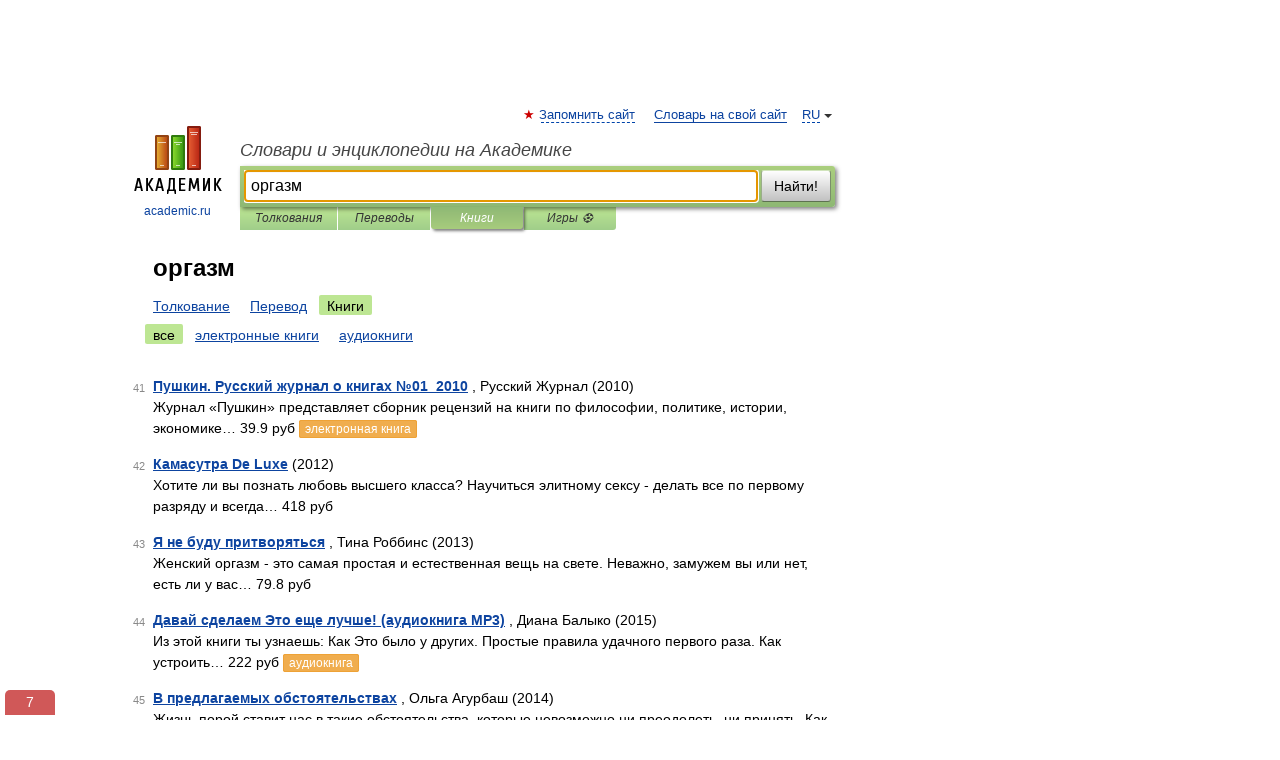

--- FILE ---
content_type: text/html; charset=UTF-8
request_url: https://psychology_dictionary.academic.ru/searchall.php?SWord=%D0%BE%D1%80%D0%B3%D0%B0%D0%B7%D0%BC&stype=10&btype=1&p=4
body_size: 9113
content:
<!DOCTYPE html>
<html lang="ru">
<head>


	<meta http-equiv="Content-Type" content="text/html; charset=utf-8" />
	<title>оргазм | Книги | Словари и энциклопедии на Академике</title>
	<meta name="Description" content="Словари и энциклопедии на Академике" />
	<!-- type: desktop C: ru  -->
	<meta name="Keywords" content="оргазм" />

 
	<!--[if IE]>
	<meta http-equiv="cleartype" content="on" />
	<meta http-equiv="msthemecompatible" content="no"/>
	<![endif]-->

	<meta name="viewport" content="width=device-width, initial-scale=1, minimum-scale=1">

	
    <meta http-equiv='x-dns-prefetch-control' content='on'>
    <link rel="dns-prefetch" href="https://ajax.googleapis.com">
    <link rel="dns-prefetch" href="https://www.googletagservices.com">
    <link rel="dns-prefetch" href="https://www.google-analytics.com">
    <link rel="dns-prefetch" href="https://pagead2.googlesyndication.com">
    <link rel="dns-prefetch" href="https://ajax.googleapis.com">
    <link rel="dns-prefetch" href="https://an.yandex.ru">
    <link rel="dns-prefetch" href="https://mc.yandex.ru">

    <link rel="preload" href="/images/Logo.png"   as="image" >
    <link rel="preload" href="/images/Logo_h.png" as="image" >

	<meta property="og:title" content="" />
	<meta property="og:type" content="article" />
	<meta property="og:url" content="https:////psychology_dictionary.academic.ru/searchall.php?SWord=%D0%BE%D1%80%D0%B3%D0%B0%D0%B7%D0%BC&stype=10&btype=1&p=4" />
	<meta property="og:image" content="https://academic.ru/images/Logo_social_ru.png?3" />
	<meta property="og:description" content="Словари и энциклопедии на Академике" />
	<meta property="og:site_name" content="Словари и энциклопедии на Академике" />
	<link rel="search" type="application/opensearchdescription+xml" title="Словари и энциклопедии на Академике" href="/dicsearch.xml" />
	<meta name="ROBOTS" content="NOINDEX, FOLLOW" />
	<link rel="canonical" href="https:////psychology_dictionary.academic.ru/searchall.php?SWord=%D0%BE%D1%80%D0%B3%D0%B0%D0%B7%D0%BC&stype=10&btype=1&p=4" />

<!-- d/t desktop  -->
      <script>
        window.CaramelDomain = "academic.ru";
        const caramelJS = document.createElement('script'); 
        caramelJS.src = "https://ads.digitalcaramel.com/caramel.js?ts="+new Date().getTime();
        caramelJS.async = true;
        document.head.appendChild(caramelJS);
      </script>


      <script>window.yaContextCb = window.yaContextCb || [] </script> 
      <script async src="https://yandex.ru/ads/system/context.js"></script>

    
<!-- +++++ ab_flag=1 fa_flag=2 +++++ -->

<style type="text/css">
div.hidden,#sharemenu,div.autosuggest,#contextmenu,#ad_top,#ad_bottom,#ad_right,#ad_top2,#restrictions,#footer ul + div,#TerminsNavigationBar,#top-menu,#lang,#search-tabs,#search-box .translate-lang,#translate-arrow,#dic-query,#logo img.h,#t-direction-head,#langbar,.smm{display:none}p,ul{list-style-type:none;margin:0 0 15px}ul li{margin-bottom:6px}.content ul{list-style-type:disc}*{padding:0;margin:0}html,body{height:100%}body{padding:0;margin:0;color:#000;font:14px Helvetica,Arial,Tahoma,sans-serif;background:#fff;line-height:1.5em}a{color:#0d44a0;text-decoration:none}h1{font-size:24px;margin:0 0 18px}h2{font-size:20px;margin:0 0 14px}h3{font-size:16px;margin:0 0 10px}h1 a,h2 a{color:#454545!important}#page{margin:0 auto}#page{min-height:100%;position:relative;padding-top:105px}#page{width:720px;padding-right:330px}* html #page{height:100%}#header{position:relative;height:122px}#logo{float:left;margin-top:21px;width:125px}#logo a.img{width:90px;margin:0 0 0 16px}#logo a.img.logo-en{margin-left:13px}#logo a{display:block;font-size:12px;text-align:center;word-break:break-all}#site-title{padding-top:35px;margin:0 0 5px 135px}#site-title a{color:#000;font-size:18px;font-style:italic;display:block;font-weight:400}#search-box{margin-left:135px;border-top-right-radius:3px;border-bottom-right-radius:3px;padding:4px;position:relative;background:#abcf7e;min-height:33px}#search-box.dic{background:#896744}#search-box table{border-spacing:0;border-collapse:collapse;width:100%}#search-box table td{padding:0;vertical-align:middle}#search-box table td:first-child{padding-right:3px}#search-box table td:last-child{width:1px}#search-query,#dic-query,.translate-lang{padding:6px;font-size:16px;height:18px;border:1px solid #949494;width:100%;box-sizing:border-box;height:32px;float:none;margin:0;background:white;float:left;border-radius:0!important}#search-button{width:70px;height:32px;text-align:center;border:1px solid #7a8e69;border-radius:3px;background:#e0e0e0}#search-tabs{display:block;margin:0 15px 0 135px;padding:0;list-style-type:none}#search-tabs li{float:left;min-width:70px;max-width:140px;padding:0 15px;height:23px;line-height:23px;background:#bde693;text-align:center;margin-right:1px}#search-box.dic + #search-tabs li{background:#C9A784}#search-tabs li:last-child{border-bottom-right-radius:3px}#search-tabs li a{color:#353535;font-style:italic;font-size:12px;display:block;white-space:nowrap;text-overflow:ellipsis;overflow:hidden}#search-tabs li.active{height:22px;line-height:23px;position:relative;background:#abcf7e;border-bottom-left-radius:3px;border-bottom-right-radius:3px}#search-box.dic + #search-tabs li.active{background:#896744}#search-tabs li.active a{color:white}#content{clear:both;margin:30px 0;padding-left:15px}#content a{text-decoration:underline}#content .breadcrumb{margin-bottom:20px}#search_sublinks,#search_links{margin-bottom:8px;margin-left:-8px}#search_sublinks a,#search_links a{padding:3px 8px 1px;border-radius:2px}#search_sublinks a.active,#search_links a.active{color:#000 !important;background:#bde693;text-decoration:none!important}.term{color:saddlebrown}@media(max-width:767px){.hideForMobile{display:none}#header{height:auto}#page{padding:5px;width:auto}#logo{float:none;width:144px;text-align:left;margin:0;padding-top:5px}#logo a{height:44px;overflow:hidden;text-align:left}#logo img.h{display:initial;width:144px;height:44px}#logo img.v{display:none}#site-title{padding:0;margin:10px 0 5px}#search-box,#search-tabs{clear:both;margin:0;width:auto;padding:4px}#search-box.translate #search-query{width:100%;margin-bottom:4px}#search-box.translate #td-search{overflow:visible;display:table-cell}ul#search-tabs{white-space:nowrap;margin-top:5px;overflow-x:auto;overflow-y:hidden}ul#search-tabs li,ul#search-tabs li.active{background:none!important;box-shadow:none;min-width:0;padding:0 5px;float:none;display:inline-block}ul#search-tabs li a{border-bottom:1px dashed green;font-style:normal;color:green;font-size:16px}ul#search-tabs li.active a{color:black;border-bottom-color:white;font-weight:700}ul#search-tabs li a:hover,ul#search-tabs li.active a:hover{color:black}#content{margin:15px 0}.h250{height:280px;max-height:280px;overflow:hidden;margin:25px 0 25px 0}
}#search_results{margin-left:23px}.terms-list .item{float:left;margin:2px 0 0 -108px;position:relative;width:100px;color:#898989;font-size:11px;text-align:right}</style>

	<link rel="shortcut icon" href="https://academic.ru/favicon.ico" type="image/x-icon" sizes="16x16" />
	<link rel="shortcut icon" href="https://academic.ru/images/icon.ico" type="image/x-icon" sizes="32x32" />
    <link rel="shortcut icon" href="https://academic.ru/images/icon.ico" type="image/x-icon" sizes="48x48" />
    
    <link rel="icon" type="image/png" sizes="16x16" href="/images/Logo_16x16_transparent.png" />
    <link rel="icon" type="image/png" sizes="32x32" href="/images/Logo_32x32_transparent.png" />
    <link rel="icon" type="image/png" sizes="48x48" href="/images/Logo_48x48_transparent.png" />
    <link rel="icon" type="image/png" sizes="64x64" href="/images/Logo_64x64_transparent.png" />
    <link rel="icon" type="image/png" sizes="128x128" href="/images/Logo_128x128_transparent.png" />

    <link rel="apple-touch-icon" sizes="57x57"   href="/images/apple-touch-icon-57x57.png" />
    <link rel="apple-touch-icon" sizes="60x60"   href="/images/apple-touch-icon-60x60.png" />
    <link rel="apple-touch-icon" sizes="72x72"   href="/images/apple-touch-icon-72x72.png" />
    <link rel="apple-touch-icon" sizes="76x76"   href="/images/apple-touch-icon-76x76.png" />
    <link rel="apple-touch-icon" sizes="114x114" href="/images/apple-touch-icon-114x114.png" />
    <link rel="apple-touch-icon" sizes="120x120" href="/images/apple-touch-icon-120x120.png" />
  
    <!-- link rel="mask-icon" href="/images/safari-pinned-tab.svg" color="#5bbad5" -->
    <meta name="msapplication-TileColor" content="#00aba9" />
    <meta name="msapplication-config" content="/images/browserconfig.xml" />
    <meta name="theme-color" content="#ffffff" />

    <meta name="apple-mobile-web-app-capable" content="yes" />
    <meta name="apple-mobile-web-app-status-bar-style" content="black /">


<script type="text/javascript">
  (function(i,s,o,g,r,a,m){i['GoogleAnalyticsObject']=r;i[r]=i[r]||function(){
  (i[r].q=i[r].q||[]).push(arguments)},i[r].l=1*new Date();a=s.createElement(o),
  m=s.getElementsByTagName(o)[0];a.async=1;a.src=g;m.parentNode.insertBefore(a,m)
  })(window,document,'script','//www.google-analytics.com/analytics.js','ga');

  ga('create', 'UA-2754246-1', 'auto');
  ga('require', 'displayfeatures');

  ga('set', 'dimension1', '');
  ga('set', 'dimension2', 'search');
  ga('set', 'dimension3', '1');

  ga('send', 'pageview');

</script>


<script type="text/javascript">
	if(typeof(console) == 'undefined' ) console = {};
	if(typeof(console.log) == 'undefined' ) console.log = function(){};
	if(typeof(console.warn) == 'undefined' ) console.warn = function(){};
	if(typeof(console.error) == 'undefined' ) console.error = function(){};
	if(typeof(console.time) == 'undefined' ) console.time = function(){};
	if(typeof(console.timeEnd) == 'undefined' ) console.timeEnd = function(){};
	Academic = {};
	Academic.sUserLanguage = 'ru';
	Academic.sDomainURL = '';
	Academic.sMainDomainURL = '//dic.academic.ru/';
	Academic.sTranslateDomainURL = '//translate.academic.ru/';
	Academic.deviceType = 'desktop';
		Academic.Lang = {};
	Academic.Lang.sTermNotFound = 'Термин, отвечающий запросу, не найден'; 
</script>


<!--  Вариокуб -->
<script type="text/javascript">
    (function(e, x, pe, r, i, me, nt){
    e[i]=e[i]||function(){(e[i].a=e[i].a||[]).push(arguments)},
    me=x.createElement(pe),me.async=1,me.src=r,nt=x.getElementsByTagName(pe)[0],me.addEventListener("error",function(){function cb(t){t=t[t.length-1],"function"==typeof t&&t({flags:{}})};Array.isArray(e[i].a)&&e[i].a.forEach(cb);e[i]=function(){cb(arguments)}}),nt.parentNode.insertBefore(me,nt)})
    (window, document, "script", "https://abt.s3.yandex.net/expjs/latest/exp.js", "ymab");

    ymab("metrika.70309897", "init"/*, {clientFeatures}, {callback}*/);
    ymab("metrika.70309897", "setConfig", {enableSetYmUid: true});
</script>





</head>
<body>

<div id="ad_top">
<!-- top bnr -->
<div class="banner" style="max-height: 90px; overflow: hidden; display: inline-block;">




<!-- Yandex.RTB R-A-12643772-1 -->
<div id="yandex_rtb_R-A-12643772-1"></div>
<script>
window.yaContextCb.push(() => {
    Ya.Context.AdvManager.render({
        "blockId": "R-A-12643772-1",
        "renderTo": "yandex_rtb_R-A-12643772-1"
    })
})
</script>


</div> <!-- top banner  -->




</div>
	<div id="page"  >








			<div id="header">
				<div id="logo">
					<a href="//academic.ru">
						<img src="//academic.ru/images/Logo.png" class="v" alt="academic.ru" width="88" height="68" />
						<img src="//academic.ru/images/Logo_h.png" class="h" alt="academic.ru" width="144" height="44" />
						<br />
						academic.ru					</a>
				</div>
					<ul id="top-menu">
						<li id="lang">
							<a href="#" class="link">RU</a>

							<ul id="lang-menu">

							<li><a href="//en-academic.com">EN</a></li>
<li><a href="//de-academic.com">DE</a></li>
<li><a href="//es-academic.com">ES</a></li>
<li><a href="//fr-academic.com">FR</a></li>
							</ul>
						</li>
						<!--li><a class="android" href="//dic.academic.ru/android.php">Android версия</a></li-->
						<!--li><a class="apple" href="//dic.academic.ru/apple.php">iPhone/iPad версия</a></li-->
						<li><a class="add-fav link" href="#" onClick="add_favorite(this);">Запомнить сайт</a></li>
						<li><a href="//partners.academic.ru/partner_proposal.php" target="_blank">Словарь на свой сайт</a></li>
						<!--li><a href="#">Форум</a></li-->
					</ul>
					<h2 id="site-title">
						<a href="//academic.ru">Словари и энциклопедии на Академике</a>
					</h2>

					<div id="search-box">
						<form action="/searchall.php" method="get" name="formSearch">

<table><tr><td id="td-search">

							<input type="text" name="SWord" id="search-query" required
							value="оргазм"
							title="Введите текст для поиска по словарям и энциклопедиям" placeholder="Введите текст для поиска по словарям и энциклопедиям"
							autocomplete="off" autofocus>


<div class="translate-lang">
	<select name="from" id="translateFrom">
				<option value="xx">Все языки</option><option value="ru" selected>Русский</option><option value="en">Английский</option><option value="fr">Французский</option><option value="de">Немецкий</option><option value="es">Испанский</option><option disabled>────────</option><option value="sq">Албанский</option><option value="al">Алтайский</option><option value="ar">Арабский</option><option value="an">Арагонский</option><option value="hy">Армянский</option><option value="rp">Арумынский</option><option value="at">Астурийский</option><option value="af">Африкаанс</option><option value="bb">Багобо</option><option value="eu">Баскский</option><option value="ba">Башкирский</option><option value="be">Белорусский</option><option value="bg">Болгарский</option><option value="bu">Бурятский</option><option value="cy">Валлийский</option><option value="wr">Варайский</option><option value="hu">Венгерский</option><option value="vp">Вепсский</option><option value="hs">Верхнелужицкий</option><option value="vi">Вьетнамский</option><option value="ht">Гаитянский</option><option value="el">Греческий</option><option value="ka">Грузинский</option><option value="gn">Гуарани</option><option value="gd">Гэльский</option><option value="da">Датский</option><option value="dl">Долганский</option><option value="pr">Древнерусский язык</option><option value="he">Иврит</option><option value="yi">Идиш</option><option value="in">Ингушский</option><option value="id">Индонезийский</option><option value="ik">Инупиак</option><option value="ga">Ирландский</option><option value="is">Исландский</option><option value="it">Итальянский</option><option value="yo">Йоруба</option><option value="kk">Казахский</option><option value="kc">Карачаевский</option><option value="ca">Каталанский</option><option value="qy">Квенья</option><option value="qu">Кечуа</option><option value="ky">Киргизский</option><option value="zh">Китайский</option><option value="go">Клингонский</option><option value="mm">Коми</option><option value="kv">Коми</option><option value="ko">Корейский</option><option value="cr">Кри</option><option value="ct">Крымскотатарский</option><option value="kp">Кумыкский</option><option value="ku">Курдский</option><option value="km">Кхмерский</option><option value="la">Латинский</option><option value="lv">Латышский</option><option value="ln">Лингала</option><option value="lt">Литовский</option><option value="lb">Люксембургский</option><option value="mu">Майя</option><option value="mk">Македонский</option><option value="ms">Малайский</option><option value="ma">Маньчжурский</option><option value="mi">Маори</option><option value="mj">Марийский</option><option value="mc">Микенский</option><option value="mf">Мокшанский</option><option value="mn">Монгольский</option><option value="nu">Науатль</option><option value="nl">Нидерландский</option><option value="og">Ногайский</option><option value="no">Норвежский</option><option value="oa">Орокский</option><option value="os">Осетинский</option><option value="ot">Османский</option><option value="pi">Пали</option><option value="pm">Папьяменто</option><option value="pa">Пенджабский</option><option value="fa">Персидский</option><option value="pl">Польский</option><option value="pt">Португальский</option><option value="ro">Румынский, Молдавский</option><option value="sa">Санскрит</option><option value="se">Северносаамский</option><option value="sr">Сербский</option><option value="ld">Сефардский</option><option value="sz">Силезский</option><option value="sk">Словацкий</option><option value="sl">Словенский</option><option value="sw">Суахили</option><option value="tl">Тагальский</option><option value="tg">Таджикский</option><option value="th">Тайский</option><option value="tt">Татарский</option><option value="tw">Тви</option><option value="bo">Тибетский</option><option value="tf">Тофаларский</option><option value="tv">Тувинский</option><option value="tr">Турецкий</option><option value="tk">Туркменский</option><option value="ud">Удмуртский</option><option value="uz">Узбекский</option><option value="ug">Уйгурский</option><option value="uk">Украинский</option><option value="ur">Урду</option><option value="uu">Урумский</option><option value="fo">Фарерский</option><option value="fi">Финский</option><option value="hi">Хинди</option><option value="hr">Хорватский</option><option value="cu">Церковнославянский (Старославянский)</option><option value="ke">Черкесский</option><option value="ck">Чероки</option><option value="ce">Чеченский</option><option value="cs">Чешский</option><option value="cv">Чувашский</option><option value="cn">Шайенского</option><option value="sv">Шведский</option><option value="cj">Шорский</option><option value="sx">Шумерский</option><option value="ev">Эвенкийский</option><option value="gw">Эльзасский</option><option value="mv">Эрзянский</option><option value="eo">Эсперанто</option><option value="et">Эстонский</option><option value="ya">Юпийский</option><option value="sh">Якутский</option><option value="ja">Японский</option>	</select>
</div>
<div id="translate-arrow"><a>&nbsp;</a></div>
<div class="translate-lang">
	<select name="to" id="translateOf">
				<option value="xx" selected>Все языки</option><option value="ru">Русский</option><option value="en">Английский</option><option value="fr">Французский</option><option value="de">Немецкий</option><option value="es">Испанский</option><option disabled>────────</option><option value="av">Аварский</option><option value="ad">Адыгейский</option><option value="az">Азербайджанский</option><option value="ai">Айнский язык</option><option value="al">Алтайский</option><option value="ar">Арабский</option><option value="hy">Армянский</option><option value="eu">Баскский</option><option value="ba">Башкирский</option><option value="be">Белорусский</option><option value="hu">Венгерский</option><option value="vp">Вепсский</option><option value="vd">Водский</option><option value="el">Греческий</option><option value="da">Датский</option><option value="he">Иврит</option><option value="yi">Идиш</option><option value="iz">Ижорский</option><option value="in">Ингушский</option><option value="id">Индонезийский</option><option value="is">Исландский</option><option value="it">Итальянский</option><option value="kk">Казахский</option><option value="kc">Карачаевский</option><option value="zh">Китайский</option><option value="kv">Коми</option><option value="ct">Крымскотатарский</option><option value="kp">Кумыкский</option><option value="la">Латинский</option><option value="lv">Латышский</option><option value="lt">Литовский</option><option value="mj">Марийский</option><option value="mf">Мокшанский</option><option value="mn">Монгольский</option><option value="nl">Нидерландский</option><option value="no">Норвежский</option><option value="os">Осетинский</option><option value="fa">Персидский</option><option value="pl">Польский</option><option value="pt">Португальский</option><option value="sk">Словацкий</option><option value="sl">Словенский</option><option value="sw">Суахили</option><option value="tg">Таджикский</option><option value="th">Тайский</option><option value="tt">Татарский</option><option value="tr">Турецкий</option><option value="tk">Туркменский</option><option value="ud">Удмуртский</option><option value="uz">Узбекский</option><option value="ug">Уйгурский</option><option value="uk">Украинский</option><option value="uu">Урумский</option><option value="fi">Финский</option><option value="cu">Церковнославянский (Старославянский)</option><option value="ce">Чеченский</option><option value="cs">Чешский</option><option value="cv">Чувашский</option><option value="sv">Шведский</option><option value="cj">Шорский</option><option value="ev">Эвенкийский</option><option value="mv">Эрзянский</option><option value="eo">Эсперанто</option><option value="et">Эстонский</option><option value="sh">Якутский</option><option value="ja">Японский</option>	</select>
</div>
<input type="hidden" name="did" id="did-field" value="" />
<input type="hidden" id="search-type" name="stype" value="10" />

</td><td>

							<button id="search-button">Найти!</button>

</td></tr></table>

						</form>

						<input type="text" name="dic_query" id="dic-query"
						title="Интерактивное оглавление. Вводите нужный Вам термин" placeholder="Интерактивное оглавление. Вводите нужный Вам термин"
						autocomplete="off" >


					</div>
				  <ul id="search-tabs">
    <li data-search-type="0" id="interpretations" ><a href="#" onclick="return false;">Толкования</a></li>
    <li data-search-type="1"  id="translations" ><a href="#" onclick="return false;">Переводы</a></li>
    <li data-search-type="10" id="books"        class="active"    ><a href="#" onclick="return false;">Книги       </a></li>
    <li data-search-type="88" id="games"            ><a href="https://games.academic.ru" title="Бесплатные игры" >Игры ⚽</a></li>
  </ul>
				</div>

	
<div id="ad_top2"></div>	
			<div id="content">


<div id="search_results">

						<h1 id="title">оргазм</h1>
<div id="search_links">						<a href="/searchall.php?SWord=%D0%BE%D1%80%D0%B3%D0%B0%D0%B7%D0%BC&amp;stype=0">Толкование</a>
						<a href="////translate.academic.ru//%D0%BE%D1%80%D0%B3%D0%B0%D0%B7%D0%BC/ru/">Перевод</a>
						<a class="active" >Книги</a>
</div><div id="search_sublinks"><a class="active" href="searchall.php?SWord=оргазм&amp;stype=10">все</a> <a href="searchall.php?SWord=оргазм&amp;stype=10&amp;btype=2">электронные книги</a> <a href="searchall.php?SWord=оргазм&amp;stype=10&amp;btype=3">аудиокниги</a> </div><ul class="terms-list" id="found_articles">
<li><p><span class="item">41</span><strong><a href="//books.academic.ru/book.nsf/60483144/%D0%9F%D1%83%D1%88%D0%BA%D0%B8%D0%BD.+%D0%A0%D1%83%D1%81%D1%81%D0%BA%D0%B8%D0%B9+%D0%B6%D1%83%D1%80%D0%BD%D0%B0%D0%BB+%D0%BE+%D0%BA%D0%BD%D0%B8%D0%B3%D0%B0%D1%85+%E2%84%9601_2010">Пушкин. Русский журнал о книгах №01_2010</a></strong> , Русский Журнал (2010)<br/>Журнал «Пушкин» представляет сборник рецензий на книги по философии, политике, истории, экономике&#8230; 39.9 руб <a class="notice" href="//books.academic.ru/book.nsf/60483144/%D0%9F%D1%83%D1%88%D0%BA%D0%B8%D0%BD.+%D0%A0%D1%83%D1%81%D1%81%D0%BA%D0%B8%D0%B9+%D0%B6%D1%83%D1%80%D0%BD%D0%B0%D0%BB+%D0%BE+%D0%BA%D0%BD%D0%B8%D0%B3%D0%B0%D1%85+%E2%84%9601_2010">электронная книга</a> </p>

</li>
<li><p><span class="item">42</span><strong><a href="//books.academic.ru/book.nsf/60586905/%D0%9A%D0%B0%D0%BC%D0%B0%D1%81%D1%83%D1%82%D1%80%D0%B0+De+Luxe">Камасутра De Luxe</a></strong>  (2012)<br/>Хотите ли вы познать любовь высшего класса? Научиться элитному сексу - делать все по первому разряду и всегда&#8230; 418 руб  </p>

</li>
<li><p><span class="item">43</span><strong><a href="//books.academic.ru/book.nsf/60586967/%D0%AF+%D0%BD%D0%B5+%D0%B1%D1%83%D0%B4%D1%83+%D0%BF%D1%80%D0%B8%D1%82%D0%B2%D0%BE%D1%80%D1%8F%D1%82%D1%8C%D1%81%D1%8F">Я не буду притворяться</a></strong> , Тина Роббинс (2013)<br/>Женский оргазм - это самая простая и естественная вещь на свете. Неважно, замужем вы или нет, есть ли у вас&#8230; 79.8 руб  </p>

</li>
<li><p><span class="item">44</span><strong><a href="//books.academic.ru/book.nsf/60587924/%D0%94%D0%B0%D0%B2%D0%B0%D0%B9+%D1%81%D0%B4%D0%B5%D0%BB%D0%B0%D0%B5%D0%BC+%D0%AD%D1%82%D0%BE+%D0%B5%D1%89%D0%B5+%D0%BB%D1%83%D1%87%D1%88%D0%B5%21+%28%D0%B0%D1%83%D0%B4%D0%B8%D0%BE%D0%BA%D0%BD%D0%B8%D0%B3%D0%B0+MP3%29">Давай сделаем Это еще лучше! (аудиокнига MP3)</a></strong> , Диана Балыко (2015)<br/>Из этой книги ты узнаешь: Как Это было у других. Простые правила удачного первого раза. Как устроить&#8230; 222 руб <a class="notice" href="//books.academic.ru/book.nsf/60587924/%D0%94%D0%B0%D0%B2%D0%B0%D0%B9+%D1%81%D0%B4%D0%B5%D0%BB%D0%B0%D0%B5%D0%BC+%D0%AD%D1%82%D0%BE+%D0%B5%D1%89%D0%B5+%D0%BB%D1%83%D1%87%D1%88%D0%B5%21+%28%D0%B0%D1%83%D0%B4%D0%B8%D0%BE%D0%BA%D0%BD%D0%B8%D0%B3%D0%B0+MP3%29">аудиокнига</a> </p>

</li>
<li><p><span class="item">45</span><strong><a href="//books.academic.ru/book.nsf/62088735/%D0%92+%D0%BF%D1%80%D0%B5%D0%B4%D0%BB%D0%B0%D0%B3%D0%B0%D0%B5%D0%BC%D1%8B%D1%85+%D0%BE%D0%B1%D1%81%D1%82%D0%BE%D1%8F%D1%82%D0%B5%D0%BB%D1%8C%D1%81%D1%82%D0%B2%D0%B0%D1%85">В предлагаемых обстоятельствах</a></strong> , Ольга Агурбаш (2014)<br/>Жизнь порой ставит нас в такие обстоятельства, которые невозможно ни преодолеть, ни принять. Как в таком&#8230; 380 руб  </p>

</li>
<li><p><span class="item">46</span><strong><a href="//books.academic.ru/book.nsf/62109957/%D0%A0%D1%83%D1%81%D1%81%D0%BA%D0%B0%D1%8F+%D1%84%D0%B0%D0%BD%D1%82%D0%B0%D1%81%D1%82%D0%B8%D0%BA%D0%B0+2005">Русская фантастика 2005</a></strong>  (2005)<br/>В этом сборнике представлены новые произведения современных отечественных писателей-фантастов - авторов&#8230; 230 руб  </p>

</li>
<li><p><span class="item">47</span><strong><a href="//books.academic.ru/book.nsf/62300441/%D0%9A%D0%B0%D0%BC%D0%B0%D1%81%D1%83%D1%82%D1%80%D0%B0+De+Luxe">Камасутра De Luxe</a></strong> , Отсутствует (2007)<br/>Хотите ли вы познать любовь высшего класса? Научиться элитному сексу – делать все по первому разряду и&#8230; 169.9 руб <a class="notice" href="//books.academic.ru/book.nsf/62300441/%D0%9A%D0%B0%D0%BC%D0%B0%D1%81%D1%83%D1%82%D1%80%D0%B0+De+Luxe">электронная книга</a> </p>

</li>
<li><p><span class="item">48</span><strong><a href="//books.academic.ru/book.nsf/63258604/%D0%94%D0%B0%D0%BE%D1%81%D1%81%D0%BA%D0%B8%D0%B5+%D1%81%D0%B5%D0%BA%D1%80%D0%B5%D1%82%D1%8B+%D0%BB%D1%8E%D0%B1%D0%B2%D0%B8+%D0%B4%D0%BB%D1%8F+%D0%B6%D0%B5%D0%BD%D1%89%D0%B8%D0%BD.+Multi-Orgasmic+Woman">Даосские секреты любви для женщин. Multi-Orgasmic Woman</a></strong> , Мантэк Чиа, Рэйчел Карлтон Абрамс (2015)<br/>Вы познакомитесь с древней даосской системой упражнений, которые позволят вам испытать множественный&#8230; 173 руб  </p>

</li>
<li><p><span class="item">49</span><strong><a href="//books.academic.ru/book.nsf/63537595/%D0%9A%D1%80%D0%B0%D1%81%D0%BE%D1%82%D0%B0+%D0%B8+%D0%B7%D0%B4%D0%BE%D1%80%D0%BE%D0%B2%D1%8C%D0%B5+%D0%B6%D0%B5%D0%BD%D1%89%D0%B8%D0%BD%D1%8B">Красота и здоровье женщины</a></strong> , М. А. Изотова, Ю. А. Матюхина, О. А. Щеглова (1999)<br/>Как побороть вредные привычки, как достигнуть гармонии в сексуальных отношениях, хорошо или плохо&#8230; 110 руб  </p>

</li>
<li><p><span class="item">50</span><strong><a href="//books.academic.ru/book.nsf/63551138/%D0%90%D1%83%D0%B4%D0%B8%D0%BE%D0%BF%D1%80%D0%BE%D0%B3%D1%80%D0%B0%D0%BC%D0%BC%D0%B0+%C2%AB%D0%A1%D0%B5%D0%BA%D1%81%D0%BF%D0%B5%D1%80%D1%82%D0%B8%D0%B7%D0%B0%C2%BB+%D0%B2%D1%8B%D0%BF%D1%83%D1%81%D0%BA%D0%B8+07-09">Аудиопрограмма «Секспертиза» выпуски 07-09</a></strong> , Ольга Зацепина (2015)<br/>Выпуск 7 Чем хороша имитация женского оргазма? В седьмой «Секспертизе» Оля осталась одна, ибо Андрей уехал на&#8230; 99 руб <a class="notice" href="//books.academic.ru/book.nsf/63551138/%D0%90%D1%83%D0%B4%D0%B8%D0%BE%D0%BF%D1%80%D0%BE%D0%B3%D1%80%D0%B0%D0%BC%D0%BC%D0%B0+%C2%AB%D0%A1%D0%B5%D0%BA%D1%81%D0%BF%D0%B5%D1%80%D1%82%D0%B8%D0%B7%D0%B0%C2%BB+%D0%B2%D1%8B%D0%BF%D1%83%D1%81%D0%BA%D0%B8+07-09">аудиокнига</a> <a class="notice2" href="//books.academic.ru/book.nsf/63551138/%D0%90%D1%83%D0%B4%D0%B8%D0%BE%D0%BF%D1%80%D0%BE%D0%B3%D1%80%D0%B0%D0%BC%D0%BC%D0%B0+%C2%AB%D0%A1%D0%B5%D0%BA%D1%81%D0%BF%D0%B5%D1%80%D1%82%D0%B8%D0%B7%D0%B0%C2%BB+%D0%B2%D1%8B%D0%BF%D1%83%D1%81%D0%BA%D0%B8+07-09">можно скачать</a></p>

</li>
</ul>
<div class="page-nav">
<strong>Страницы </strong>
<ul class="arrow">
  <li><a href="/searchall.php?SWord=%D0%BE%D1%80%D0%B3%D0%B0%D0%B7%D0%BC&amp;stype=10&amp;btype=1&amp;p=3">&#8592;&nbsp;<span>Предыдущая</span></a></li>
	<li><a href="/searchall.php?SWord=%D0%BE%D1%80%D0%B3%D0%B0%D0%B7%D0%BC&amp;stype=10&amp;btype=1&amp;p=5"><span>Следующая</span>&nbsp;&#8594;</a></li>
</ul>
<ul>
  <li><a href="/searchall.php?SWord=%D0%BE%D1%80%D0%B3%D0%B0%D0%B7%D0%BC&amp;stype=10&amp;btype=1&amp;p=0">1</a></li>
  <li><a href="/searchall.php?SWord=%D0%BE%D1%80%D0%B3%D0%B0%D0%B7%D0%BC&amp;stype=10&amp;btype=1&amp;p=1">2</a></li>
  <li><a href="/searchall.php?SWord=%D0%BE%D1%80%D0%B3%D0%B0%D0%B7%D0%BC&amp;stype=10&amp;btype=1&amp;p=2">3</a></li>
  <li><a href="/searchall.php?SWord=%D0%BE%D1%80%D0%B3%D0%B0%D0%B7%D0%BC&amp;stype=10&amp;btype=1&amp;p=3">4</a></li>
  <li class="active">5</li>
  <li><a href="/searchall.php?SWord=%D0%BE%D1%80%D0%B3%D0%B0%D0%B7%D0%BC&amp;stype=10&amp;btype=1&amp;p=5">6</a></li>
  <li><a href="/searchall.php?SWord=%D0%BE%D1%80%D0%B3%D0%B0%D0%B7%D0%BC&amp;stype=10&amp;btype=1&amp;p=6">7</a></li>
  <li><a href="/searchall.php?SWord=%D0%BE%D1%80%D0%B3%D0%B0%D0%B7%D0%BC&amp;stype=10&amp;btype=1&amp;p=7">8</a></li>
  <li><a href="/searchall.php?SWord=%D0%BE%D1%80%D0%B3%D0%B0%D0%B7%D0%BC&amp;stype=10&amp;btype=1&amp;p=8">9</a></li>
  <li><a href="/searchall.php?SWord=%D0%BE%D1%80%D0%B3%D0%B0%D0%B7%D0%BC&amp;stype=10&amp;btype=1&amp;p=9">10</a></li>
  <li><a href="/searchall.php?SWord=%D0%BE%D1%80%D0%B3%D0%B0%D0%B7%D0%BC&amp;stype=10&amp;btype=1&amp;p=10">11</a></li>
</ul>
</div>


</div>



			</div>
  
<div id="ad_bottom">

</div>

	<div id="footer">
		<div id="liveinternet">
            <!--LiveInternet counter--><a href="https://www.liveinternet.ru/click;academic"
            target="_blank"><img id="licntC2FD" width="31" height="31" style="border:0" 
            title="LiveInternet"
            src="[data-uri]"
            alt=""/></a><script>(function(d,s){d.getElementById("licntC2FD").src=
            "https://counter.yadro.ru/hit;academic?t44.6;r"+escape(d.referrer)+
            ((typeof(s)=="undefined")?"":";s"+s.width+"*"+s.height+"*"+
            (s.colorDepth?s.colorDepth:s.pixelDepth))+";u"+escape(d.URL)+
            ";h"+escape(d.title.substring(0,150))+";"+Math.random()})
            (document,screen)</script><!--/LiveInternet-->
		</div>


      <div id="restrictions">18+</div>


				&copy; Академик, 2000-2025
<ul>
			<li>
				Обратная связь:
				<a id="m_s" href="#">Техподдержка</a>,
				<a id="m_a" href="#">Реклама на сайте</a>
			</li>
</ul>

<br/>
<ul>
			<li>
        <a href="https://tournavigator.pro/" target="_blank">&#128099; Путешествия</a>
			</li>
</ul>
<div>


			<a href="//partners.academic.ru/partner_proposal.php">Экспорт словарей на сайты</a>, сделанные на PHP, <div class="img joom"></div> Joomla, <div class="img drp"></div> Drupal, <div class="img wp"></div> WordPress, MODx.
</div>

	</div>



	<script async src="/js/academic.min.js?150324" type="text/javascript"></script>



<div id="ad_right">
 
<div class="banner" style="max-height:600px; overflow:hidden;">

<!-- Yandex.RTB R-A-12643772-2 -->
<div id="yandex_rtb_R-A-12643772-2"></div>
<script>
window.yaContextCb.push(() => {
    Ya.Context.AdvManager.render({
        "blockId": "R-A-12643772-2",
        "renderTo": "yandex_rtb_R-A-12643772-2"
    })
})
</script>

</div>



<div class="banner sticky">
  <div class="ACD_MIDR_300c_test">
<!--  Временно, для теста  -->

<div caramel-id="01j78m1mtc0s4v1w086tt6jgcp"></div>





</div>
</div>

</div>


</div>


<!-- /59581491/bottom -->
<div id='div-gpt-ad-bottom'>
<script>
googletag.cmd.push(function() { googletag.display('div-gpt-ad-bottom'); });
</script>
</div>
<div id='div-gpt-ad-4fullscreen'>
</div>


<br/><br/><br/><br/>

<!-- Yandex.Metrika counter -->
<script type="text/javascript" >
   (function(m,e,t,r,i,k,a){m[i]=m[i]||function(){(m[i].a=m[i].a||[]).push(arguments)};
   m[i].l=1*new Date();k=e.createElement(t),a=e.getElementsByTagName(t)[0],k.async=1,k.src=r,a.parentNode.insertBefore(k,a)})
   (window, document, "script", "https://mc.yandex.ru/metrika/tag.js", "ym");

   ym(70309897, "init", {
        clickmap:false,
        trackLinks:true,
        accurateTrackBounce:false
   });
</script>
<noscript><div><img src="https://mc.yandex.ru/watch/70309897" style="position:absolute; left:-9999px;" alt="" /></div></noscript>
<!-- /Yandex.Metrika counter -->


<!-- Begin comScore Tag -->
<script>
  var _comscore = _comscore || [];
  _comscore.push({ c1: "2", c2: "23600742" });
  (function() {
    var s = document.createElement("script"), el = document.getElementsByTagName("script")[0]; s.async = true;
    s.src = (document.location.protocol == "https:" ? "https://sb" : "http://b") + ".scorecardresearch.com/beacon.js";
    el.parentNode.insertBefore(s, el);
  })();
</script>
<noscript>
  <img src="//b.scorecardresearch.com/p?c1=2&c2=23600742&cv=2.0&cj=1" />
</noscript>
<!-- End comScore Tag -->



<div caramel-id="01k4wbmcw0vn3zh2n00vneqp8r"></div>
<div caramel-id="01k3jtbnx5ebg6w8mve2y43mp2"></div>



<br><br><br><br><br>
<br><br><br><br><br>
</body>
  <link rel="stylesheet" href="/css/academic_v2.css?20210501a" type="text/css" />
  <link rel="stylesheet" href="/css/mobile-menu.css?20190810" type="text/css" />

    

</html>

